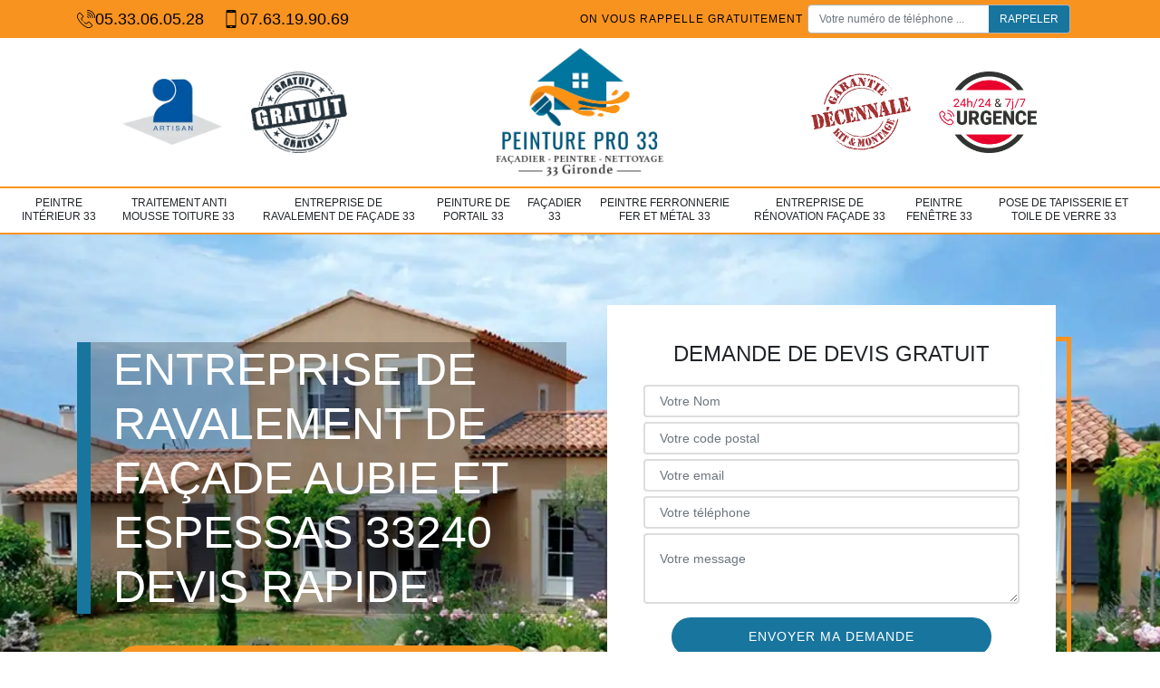

--- FILE ---
content_type: text/html; charset=UTF-8
request_url: https://www.artisan-peintre-33.fr/entreprise-ravalement-facade-aubie-et-espessas-33240
body_size: 5990
content:
<!DOCTYPE html>
<html dir="ltr" lang="fr-FR">
<head>
		<meta charset="UTF-8" />
    <meta name=viewport content="width=device-width, initial-scale=1.0, minimum-scale=1.0 maximum-scale=1.0">
    <meta http-equiv="content-type" content="text/html; charset=UTF-8" >
    <title>Entreprise de ravalement de façade à Aubie Et Espessas artisan sérieux.</title>
        <meta name="description" content="Entreprise de ravalement de façade à Aubie Et Espessas 33240, une maison comme neuve, technique de pro, artisan sérieux, Peinture pro 33 tel: 05 33 06 05 28, devis, déplacement gratuit.">        
    <link rel="shortcut icon" href="/skins/default/images/favicon.ico" type="image/x-icon">
	<link rel="icon" href="/skins/default/images/favicon.ico" type="image/x-icon">
    <link href="/skins/default/css/bootstrap.min.css" rel="stylesheet" type="text/css"/>
    <link href="/skins/default/css/style.css" rel="stylesheet" type="text/css"/>  
    <link rel="preconnect" href="https://www.googletagmanager.com">
    <link rel="preconnect" href="https://nominatim.openstreetmap.org"></head>

<body class="Desktop ville">
    
    <header id="header"><div class="topNavigation"><div class="container"><div class="d-flex align-items-center justify-content-between"><div class="telcontact"><a href="tel:05 33 06 05 28"><img loading="lazy" src="/skins/default/images/img/fixe-bl.webp" alt="fixe"> 05.33.06.05.28</a><a href="tel:07 63 19 90 69"><img loading="lazy" src="/skins/default/images/img/portable-bl.webp" alt="portable">07.63.19.90.69</a></div><div class="rappel-top d-none d-md-flex align-items-center"><strong>On vous rappelle gratuitement</strong><form action="/message.php" method="post" id="rappel_immediat"><input type="text" name="mail" id="mail2" value=""><input type="hidden" name="type" value="rappel"><input type="text" name="numtel" required="" placeholder="Votre numéro de téléphone ..." class="form-control"><input type="submit" name="OK" value="RAPPELER" class="btn btn-submit"></form></div></div></div></div><div class="middleNavigation"><div class="container text-center"><div class="row align-items-center"><div id="noMobile" class="col-md-4"><div class="logo_ql"><img loading="lazy" src="/skins/default/images/img/artisan.webp" alt="Artisan"><img loading="lazy" src="/skins/default/images/img/devis-logo.webp" alt="Devis gratuit"></div></div><div class="col-6 col-md-4"><a href="/" title="Lefebre Timmy peinture 3" class="logo"><img loading="lazy" src="/skins/default/images/logo.png" alt="Lefebre Timmy peinture 3"></a></div><div id="noMobile" class="col-md-4"><div class="logo_ql"><img loading="lazy" src="/skins/default/images/img/garantie-decennale.webp" alt="Garantie D"><img loading="lazy" src="/skins/default/images/img/urgence-logo.webp" alt="Urgence toiture"></div></div></div></div></div><div class="botNavigation" ><div class="container"><nav class="nav"><ul class="nav-list"><li class="nav-item"><a href="peintre-interieur-peinture-gironde-33">Peintre intérieur 33</a></li><li class="nav-item"><a href="traitement-anti-mousse-toiture-gironde-33">Traitement anti mousse toiture 33</a></li><li class="nav-item"><a href="/">Entreprise de ravalement de façade 33</a></li><li class="nav-item"><a href="peinture-portail-peintre-gironde-33">Peinture de portail 33 </a></li><li class="nav-item"><a href="facadier-peinture-facade-gironde-33">façadier 33 </a></li><li class="nav-item"><a href="peintre-ferronnerie-fer-metal-gironde-33">Peintre ferronnerie fer et métal 33</a></li><li class="nav-item"><a href="entreprise-renovation-facade-gironde-33">Entreprise de rénovation façade 33</a></li><li class="nav-item"><a href="peintre-fenetre-boiserie-gironde-33">Peintre fenêtre 33</a></li><li class="nav-item"><a href="pose-tapisserie-toile-verre-gironde-33">Pose de tapisserie et toile de verre 33</a></li></ul></nav></div></div></header>
    <div class="homeslider"><div class="sliderImg"><div class="fullscreen" style="background-image: url(/skins/default/images/img/bg-45.webp);"></div></div><div class="container"><div class="row"><div class="col-md-6"><div class="captionSlider d-flex align-items-end"><div class="h1">Entreprise de ravalement de façade Aubie Et Espessas 33240 devis rapide.</div></div><a href="/realisations" class="btn btn-rea">Voir nos réalisations</a></div><div id="noMobile" class="col-md-6"><div class="Devisgratuit d-flex align-items-center"><div class="col-12"><div class="item-devis"><div class="h3">Demande de devis gratuit</div><form action="/message.php" method="post" id="FormDevis"><input type="text" name="mail" id="mail" value=""><input type="text" name="nom" required="" class="form-control" placeholder="Votre Nom"><input type="text" name="code_postal" required="" class="form-control" placeholder="Votre code postal"><div class="inline-b"><input type="text" name="email" required="" class="form-control" placeholder="Votre email"><input type="text" name="telephone" required="" class="form-control" placeholder="Votre téléphone"></div><textarea name="message" required="" class="form-control" placeholder="Votre message"></textarea><input type="submit" value="Envoyer ma demande" class="btn btn-devis"></form></div></div></div></div></div></div></div><div id="noDesktop" class="container"><div class="Devisgratuit"><div class="h3">Devis gratuit</div><form action="/message.php" method="post" id="FormDevis"><input type="text" name="mail" id="mail" value=""><input type="text" name="nom" required="" class="form-control" placeholder="Votre Nom"><input type="text" name="code_postal" required="" class="form-control" placeholder="Votre code postal"><input type="text" name="email" required="" class="form-control" placeholder="Votre email"><input type="text" name="telephone" required="" class="form-control" placeholder="Votre téléphone"><textarea name="message" required="" class="form-control" placeholder="Votre message"></textarea><input type="submit" value="Envoyer ma demande" class="btn btn-devis"></form></div><div class="rappel-top"><strong>On vous rappelle gratuitement</strong><form action="/message.php" method="post" id="rappel_immediat"><input type="text" name="mail" id="mail2" value=""><input type="hidden" name="type" value="rappel"><input type="text" name="numtel" required="" placeholder="Votre numéro de téléphone ..." class="form-control"><input type="submit" name="OK" value="RAPPELER" class="btn btn-submit"></form></div><div class="logo_ql"><img loading="lazy" src="/skins/default/images/img/artisan.webp" alt="Artisan"><img loading="lazy" src="/skins/default/images/img/devis-logo.webp" alt="Devis gratuit"><img loading="lazy" src="/skins/default/images/img/garantie-decennale.webp" alt="Garantie D"><img loading="lazy" src="/skins/default/images/img/urgence-logo.webp" alt="Urgence toiture"></div></div><div class="categories"><div id="carousel-cat" class="carousel-cat"><div class="cat-item "><a href="facadier-peinture-facade-gironde-33" style="background-image: url(/skins/default/images/img/cat-220.webp);"><span>façadier 33 </span></a></div><div class="cat-item "><a href="peintre-interieur-peinture-gironde-33" style="background-image: url(/skins/default/images/img/cat-38.webp);"><span>Peintre intérieur 33</span></a></div><div class="cat-item "><a href="peintre-fenetre-boiserie-gironde-33" style="background-image: url(/skins/default/images/img/cat-274.webp);"><span>Peintre fenêtre 33</span></a></div><div class="cat-item "><a href="peintre-ferronnerie-fer-metal-gironde-33" style="background-image: url(/skins/default/images/img/cat-221.webp);"><span>Peintre ferronnerie fer et métal 33</span></a></div><div class="cat-item "><a href="peinture-portail-peintre-gironde-33" style="background-image: url(/skins/default/images/img/cat-171.webp);"><span>Peinture de portail 33 </span></a></div><div class="cat-item "><a href="pose-tapisserie-toile-verre-gironde-33" style="background-image: url(/skins/default/images/img/cat-275.webp);"><span>Pose de tapisserie et toile de verre 33</span></a></div><div class="cat-item "><a href="/" style="background-image: url(/skins/default/images/img/cat-45.webp);"><span>Entreprise de ravalement de façade 33</span></a></div><div class="cat-item "><a href="entreprise-renovation-facade-gironde-33" style="background-image: url(/skins/default/images/img/cat-239.webp);"><span>Entreprise de rénovation façade 33</span></a></div><div class="cat-item "><a href="traitement-anti-mousse-toiture-gironde-33" style="background-image: url(/skins/default/images/img/cat-43.webp);"><span>Traitement anti mousse toiture 33</span></a></div></div></div><div class="Contenu"><div class="container"><div class="corps"><div class="row"><div id="noMobile" class="col-md-4"><div class="mainright"><div class="Devisgratuit"><div class="h3">Devis gratuit</div><form action="/message.php" method="post" id="FormDevis"><input type="text" name="mail" id="mail" value=""><input type="text" name="nom" required="" class="form-control" placeholder="Votre Nom"><input type="text" name="code_postal" required="" class="form-control" placeholder="Votre code postal"><input type="text" name="email" required="" class="form-control" placeholder="Votre email"><input type="text" name="telephone" required="" class="form-control" placeholder="Votre téléphone"><textarea name="message" required="" class="form-control" placeholder="Votre message"></textarea><input type="submit" value="Envoyer ma demande" class="btn btn-devis"></form></div><div class="engagement"><div class="h4" style="background-image: url('/skins/default/images/img/engagement.webp');"><span>Nos engagements</span></div><ul class="list-eng"><li>Devis et déplacement gratuits</li><li>Sans engagement</li><li>Artisan passionné</li><li>Prix imbattable</li><li>Travail de qualité</li></ul></div><div class="contact-tel"><div class="tel-block"><div class="tel-fixe"><span><i class="icon icon-phone"><img loading="lazy" src="/skins/default/images/img/fixe-bl.webp" alt="fixe"></i></span><p><a href="tel:05 33 06 05 28">05.33.06.05.28</a></p></div><div class="tel-portable"><span><i class="icon icon-mobile"><img loading="lazy" src="/skins/default/images/img/portable-bl.webp" alt="portable"></i></span><p><a href="tel:07 63 19 90 69">07.63.19.90.69</a></p></div></div><div class="contact-text"><span>Contactez-nous</span></div></div><div class="list-services"><div class="h3">Nos services</div><ul class="item-serv"><li class=""><a href="facadier-peinture-facade-gironde-33">façadier 33 </a></li><li class=""><a href="peintre-interieur-peinture-gironde-33">Peintre intérieur 33</a></li><li class=""><a href="peintre-fenetre-boiserie-gironde-33">Peintre fenêtre 33</a></li><li class=""><a href="peintre-ferronnerie-fer-metal-gironde-33">Peintre ferronnerie fer et métal 33</a></li><li class=""><a href="peinture-portail-peintre-gironde-33">Peinture de portail 33 </a></li><li class=""><a href="pose-tapisserie-toile-verre-gironde-33">Pose de tapisserie et toile de verre 33</a></li><li class=""><a href="/">Entreprise de ravalement de façade 33</a></li><li class=""><a href="entreprise-renovation-facade-gironde-33">Entreprise de rénovation façade 33</a></li><li class=""><a href="traitement-anti-mousse-toiture-gironde-33">Traitement anti mousse toiture 33</a></li></ul></div><div class="MapRight"><div class="h3">Nous localiser</div><span>Ravalement de façade   Aubie Et Espessas</span><br/>33 Gironde - 33000 Bordeaux<div id="Map"></div></div><div class="intervention-block-right"><div class="text-center"><img loading="lazy" src="/skins/default/images/img/urgence-logo.webp" alt="Devis gratuit"/></div><div class="text-intervention text-center"><div class="h3">NOUS INTERVENONS 7j/7 et 24h/24</div><p>En cas d’urgence, nous intervenons dans l’immédiat, n’hésitez pas à nous contacter via le formulaire ou à nous appeler.</p></div></div></div></div><div class="col-md-8"><div class="main"><section class="sect5"><div class="block-middle"><h2>Peinture pro 33 : Le ravalement de façade est une opération importante qu’il ne faut pas négliger</h2><p>Quelles que soient les raisons de nécessité de votre projet de ravalement (peinture défraîchie, efflorescence ou dépôt de sel, fissure de l’enduit, pollution atmosphérique…), ce dernier est en effet un entretien nécessaire et obligatoire qui vise à conserver l’équilibre et la durabilité des murs extérieurs de votre maison, immeuble ou entrepôt à Aubie Et Espessas. Peinture pro 33 dispose d’une équipe compétente et de tous les outils conformes aux normes pour réussir avec précision le processus de ravalement de façade de votre bâtiment. Sachez que vos murs extérieurs finiront par se détériorés et enlaidis par les diverses intempéries et la pollution atmosphérique en traversant les années. Une maison ou un bâtiment dont la façade est sale et mal entretenue projettera une très mauvaise image car la façade est considérée comme la vitrine de votre propriété. Ainsi, n’hésitez pas et contactez notre entreprise pour réaliser vos projets de ravalement.</p></div><hr><div class="row justify-content-center"><div class="col-md-4"><div class="imgbg" style="background-image: url('/photos/2832437-ravalement-de-facade-1.jpg');"></div></div><div class="col-md-8"><h2>L’entreprise Peinture pro 33 à votre service à Aubie Et Espessas : Bénéficiez du meilleur des services</h2><p>L’entreprise Peinture pro 33, sise à Aubie Et Espessas, intervient pour le ravalement d’immeubles, de maisons et de bureaux. Nous remettons en état vos murs. Nous réalisons le ravalement de façades de maisons qu’elles soient anciennes ou contemporaines. Nous appliquons du crépi traditionnel, des enduits de restauration ou de la peinture de façades et nous effectuons le rejointoiement de façades et de pierres. Notre entreprise vous propose aussi ses services pour le nettoyage de façades, de murs et de pierres anciennes. Nous intervenons aussi pour vos travaux d’isolation par l’extérieur et pour vos petits travaux de maçonnerie.</p></div></div><hr><div class="row justify-content-center"><div class="col-md-4"><div class="imgbg" style="background-image: url('/photos/2832437-ravalement-de-facade-2.jpg');"></div></div><div class="col-md-8"><h2>Peinture pro 33 : Quand songer à faire le ravalement de façade ?</h2><p>La fréquence des intempéries, la pollution atmosphérique, les possibilités de sinistre doivent être considérer. Mais, en principe, l’opération de ravalement de façade avoir lieu tous les 10 ans, pour entretenir et protéger le bâtiment contre les dégradations (pollution, usure, intempéries). La rénovation de façade effectuée à temps prévient des détériorations plus graves, et donc plus coûteuses. La remise à neuf du bâtiment valorise le patrimoine, et fournit un confort appréciable aux occupants (isolation thermique et acoustique). Pour garantir des résultats parfaits en ce qui concerne le ravalement de façade à Aubie Et Espessas, l’entreprise Peinture pro 33 est de loin votre meilleur contact. Nous apporterons également tous les entretiens nécessaires pour que votre façade préserve sa beauté esthétique et sa propreté.</p></div></div><hr><div class="row justify-content-center"><div class="col-md-4"><div class="imgbg" style="background-image: url('/photos/2832437-ravalement-de-facade-3.jpg');"></div></div><div class="col-md-8"><h2>Peinture pro 33 : Votre contact pour les travaux de ravalement de façade à Aubie Et Espessas</h2><p>Entreprise de ravalement de façade dans le 33240, Peinture pro 33 est à votre service pour tous les travaux de façade et de rénovation extérieure. Qualifiés et expérimentés pour ce type de prestations, les professionnels de l’entreprise réalisent vos travaux extérieurs tels que le nettoyage de façade (retrait de mousses et traces de pollution), la réparation de façade (traitement des fissures), le traitement de façade (produit hydrofuge, traitement anti-mousse, lasure sur bois…). Nous nous occupons également des revêtements de vos murs (peinture de façade, brique, pierre, enduit…).</p></div></div><hr><div class="row justify-content-center"><div class="col-md-4"><div class="imgbg" style="background-image: url('/photos/2832437-ravalement-de-facade-4.jpg');"></div></div><div class="col-md-8"><h2>Peinture pro 33 – façadier du 33240 pour des travaux de qualité</h2><p>Lorsque vous avez des projets de rénovation ou de ravalement de façade à organiser, n’hésitez pas à faire appel à un professionnel. Cela vous assure des travaux compétents et des résultats selon les normes. Notre équipe propose alors des services de : nettoyage de façade, enduit de façade, peinture de façade à Aubie Et Espessas, etc. Quelle que soit l’intervention que vous souhaitez apporter à vos murs extérieurs, vous pouvez nous la confier. Notre équipe saura être l’interlocuteur qu’il faut pour votre projet.</p></div></div><hr><div class="row justify-content-center"><div class="col-md-4"><div class="imgbg" style="background-image: url('/photos/2832437-ravalement-de-facade-5.jpg');"></div></div><div class="col-md-8"><h2>Ornez votre façade avec divers matériaux avec l'aide de Peinture pro 33</h2><p>Avec son savoir-faire et son expertise sans faille, l’entreprise Peinture pro 33 saura vous offrir une façade qui assurera tout le confort et la protection dont vous avez besoin. Quel que soit le type de façade à travailler ou que vous souhaitez posséder (pierres, chaux, crépi, briques, ciment…), nos techniciens sauront répondre à vos attentes. Nous vous offrirons une façade esthétique et apte à assurer efficacement votre protection contre les intempéries ainsi que votre confort. N’hésitez donc pas à faire appel aux services que Peinture pro 33 propose à Aubie Et Espessas pour vous garantir une entière satisfaction.</p></div></div><hr><div class="row justify-content-center"><div class="col-md-4"><div class="imgbg" style="background-image: url('/photos/2832437-ravalement-de-facade-6.jpg');"></div></div><div class="col-md-8"><h2>Des techniciens compétents pour préserver la beauté de votre façade chez Peinture pro 33</h2><p>Il est important d’effectuer un ravalement de façade pour que votre maison ou votre bâtiment puisse préserver leur rôle de protection contre les aléas du temps. Artisan ravaleur expérimenté et qualifié, Peinture pro 33 ne s’arrêtera pas sur le travail de la résistance et l’étanchéité de vos murs. Nos artisans ravaleurs sont également aptes à redonner un coup de jeune à votre façade en renouvellent ou en améliorant l’aspect esthétique de vos murs extérieurs. Pour cela, ils prendront en main tous travaux de peinture ou de l’amélioration de la forme des enduits et en apportant les meilleurs matériaux qui vont revêtir votre façade en respectant vos choix esthétiques.</p></div></div><hr><div class="row justify-content-center"><div class="col-md-4"><div class="imgbg" style="background-image: url('/photos/2832437-ravalement-de-facade-7.jpg');"></div></div><div class="col-md-8"><h2>Des devis ravalement de façade offerts gratuitement et sans engagement avec Peinture pro 33</h2><p>Pour la réalisation d’un chantier quelconque avec l’aide d’un professionnel, il est toujours recommandé de demander plusieurs devis et de les comparer. Ainsi, si vous songez à effectuer un ravalement de façade, n’hésitez pas à demander vos devis à l’entreprise Peinture pro 33. Nous vous les offrons gracieusement et sans engagement. Avec Peinture pro 33, vous bénéficierez d’un devis détaillé, personnalisé et transparent pour un meilleur suivi de chaque travail à accomplir ainsi que le coût des services. Vous avez à votre disposition un formulaire de contact que vous pourrez remplir avec vos coordonnées et vos demandes. Vous pourrez également appeler les numéros mis à votre disposition pour me joindre directement.</p></div></div><hr><div class="row justify-content-center"><div class="col-md-4"><div class="imgbg" style="background-image: url('/photos/2832437-ravalement-de-facade-8.jpg');"></div></div><div class="col-md-8"><h2>Le personnel de Peinture pro 33 vous accompagne dans la réalisation de votre chantier</h2><p>Pour vos travaux de ravalement de façade à Aubie Et Espessas et ses environs, choisissez l’entreprise Peinture pro 33. Vous bénéficiez ainsi de notre savoir-faire et de notre sérieux. Nos techniciens ont été choisis scrupuleusement pour garantir la qualité de nos prestations. Ils vont vous accompagner dès la préparation des démarches administratives indispensables auprès de la municipalité de Aubie Et Espessas. Ce sont entre autres la déclaration de travaux et les demandes d’autorisation. Une fois ces procédures administratives achevées, l’entreprise Peinture pro 33 procèdera à l’analyse de votre chantier pour mieux préparer les meilleurs soins et traitement adaptés à vos murs extérieurs.</p></div></div></section></div></div></div></div></div></div><div class="serv_content"><div class="container"><div class="Services"><h2 class="Titre"><span>Autres services</span></h2><ul class="Liens"><li><a href="/peintre-interieur-peinture-aubie-et-espessas-33240">Peintre intérieur Aubie Et Espessas</a></li><li><a href="/traitement-anti-mousse-toiture-aubie-et-espessas-33240">Traitement anti mousse toiture Aubie Et Espessas</a></li><li><a href="/peinture-portail-peintre-aubie-et-espessas-33240">Peinture de portail Aubie Et Espessas </a></li><li><a href="/facadier-peinture-facade-aubie-et-espessas-33240">façadier Aubie Et Espessas </a></li><li><a href="/peintre-ferronnerie-fer-metal-aubie-et-espessas-33240">Peintre ferronnerie fer et métal Aubie Et Espessas</a></li><li><a href="/entreprise-renovation-facade-aubie-et-espessas-33240">Entreprise de rénovation façade Aubie Et Espessas</a></li><li><a href="/peintre-fenetre-boiserie-aubie-et-espessas-33240">Peintre fenêtre Aubie Et Espessas</a></li><li><a href="/pose-tapisserie-toile-verre-aubie-et-espessas-33240">Pose de tapisserie et toile de verre Aubie Et Espessas</a></li></ul></div></div></div>
    <footer id="footer"><div class="container"><div class="d-md-flex justify-content-between align-items-center"><div><p class="adresse"><img loading="lazy" src="/skins/default/images/img/adresse-bl.webp" alt="adresse">33 Gironde - 33000 Bordeaux</p><p class="tel"><a href="tel:05 33 06 05 28"><img loading="lazy" src="/skins/default/images/img/fixe-bl.webp" alt="fixe"> 05.33.06.05.28</a><span>/</span><a href="tel:07 63 19 90 69"><img loading="lazy" src="/skins/default/images/img/portable-bl.webp" alt="portable">07.63.19.90.69</a></p></div><p class="copyright">©2020 - 2026 Tout droit réservé - <a href="/mentions-legales" title="Mentions légales">Mentions légales</a></p></div></div></footer>
</body>

<script src="/js/jquery-3.6.0.min.js"></script>
<script src="/js/scripts.js"></script>
<script src="skins/default/js/slick.min.js"></script>


<link rel="stylesheet" href="/js/leaflet/leaflet.css" />
<script src="/js/leaflet/leaflet.js"></script>
<script src="/js/map.js"></script>
<script>initMap('33 Gironde - 33000 Bordeaux',16);</script>

<script type="text/javascript">		
		var Support = 'Desktop';
		$(document).ready(function(){
    		// Js lancés une fois la page chargée
    		    	
    		          initAnalytics('_');
    		
        // Append the mobile icon nav
        $('.nav-item').has('ul').prepend('<span class="nav-click"><i class="nav-arrow"></i></span>');
        $('.nav-mobile').click(function(){
            $('.nav-list').toggle();
        });
        $('.nav-list').on('click', '.nav-click', function(){
            $(this).siblings('.nav-submenu').toggle();
            $(this).children('.nav-arrow').toggleClass('nav-rotate');
            
        });
		
        $('.sliderImg').slick({
            arrows:false,
            fade:true,
            speed:800,
            autoplay: true,
            autoplaySpeed: 3000
        });
        $('#carousel-cat').slick({
            arrows:false,
            speed:800,
            autoplay: true,
            slidesToShow: 6,
            slidesToScroll: 1,
            autoplaySpeed: 3000
        });

		});
	</script>
</html>
